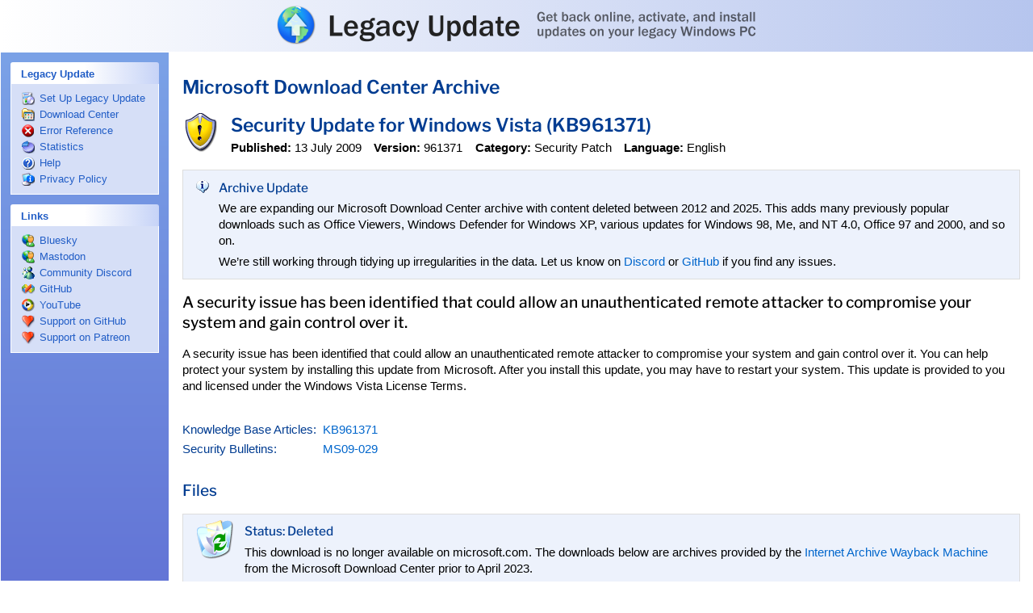

--- FILE ---
content_type: text/html; charset=UTF-8
request_url: https://legacyupdate.net/download-center/download/14469/security-update-for-windows-vista-kb961371
body_size: 3891
content:
<!DOCTYPE html><!--[if lt IE 5.5]><html lang="en" class="ie ie5 theme-blue "><![endif]--><!--[if (gte IE 5.5)&(lt IE 6)]><html lang="en" class="ie ie55 theme-blue "><![endif]--><!--[if (gte IE 6)&(lt IE 7)]><html lang="en" class="ie ie6 not-ie5 theme-blue "><![endif]--><!--[if (gte IE 7)&(lt IE 8)]><html lang="en" class="ie ie7 not-ie5 theme-blue "><![endif]--><!--[if (gte IE 8)&(lt IE 9)]><html lang="en" class="ie ie8 not-ie5 theme-blue "><![endif]--><!--[if gte IE 9]><html lang="en" class="ie ie9 not-ie5 theme-blue "><![endif]--><!--[if !IE]><!--><html lang="en" class="not-ie not-ie5 theme-blue " itemscope itemtype="https://schema.org/WebSite"><!--<![endif]--><head><meta charset="utf-8"><meta name="viewport" content="width=device-width, initial-scale=1"><meta name="theme-color" content="#fff"><meta http-equiv="imagetoolbar" content="no"><meta name="format-detection" content="telephone=no"><meta name="application-name" content="Legacy Update"><meta name="msapplication-config" content="/browserconfig.xml"><title itemprop="name">Security Update for Windows Vista (KB961371) - Microsoft Download Center Archive - Legacy Update</title><meta name="twitter:card" content="summary_large_image"><meta property="og:type" content="website"><meta property="og:site_name" content="Legacy Update"><meta property="og:title" content="Security Update for Windows Vista (KB961371) - Microsoft Download Center Archive - Legacy Update"><meta property="og:image" content="https://legacyupdate.net/banner.png"><link rel="canonical" itemprop="url" href="https://legacyupdate.net/download-center/download/14469/security-update-for-windows-vista-kb961371"><!--[if lt IE 9]><script language="JScript" src="/assets/PIE_IE678.js" id="pie-js"></script><![endif]--><!--[if gte IE 9]><script language="JScript" src="/assets/PIE_IE9.js" id="pie-js"></script><![endif]--><link rel="stylesheet" href="/assets/style.css?2de59703" type="text/css"><!--[if IE]><script language="JScript">var LEGACYUPDATE_ACTIVEX_VERSION = "1.12.1";</script><object id="control" classid="CLSID:AD28E0DF-5F5A-40B5-9432-85EFD97D1F9F"></object><![endif]--><!--[if !IE]><!--><script src="https://pagead2.googlesyndication.com/pagead/js/adsbygoogle.js?client=ca-pub-4590537067273622" async crossorigin="anonymous"></script><!--<![endif]--><script language="JScript" src="/assets/jquery.js?f976bac4"></script><script language="JScript" src="/assets/activex.js?5eb45b82"></script><script language="JScript" src="/assets/global.js?4b4031fb"></script></head><body itemscope itemtype="https://schema.org/WebPage"><div id="header" role="banner"><div id="headerinner"><h1><a href="/">Legacy Update: Get back online, activate, and install updates on your legacy Windows PC</a></h1></div></div><div id="sidebar"><div class="sidebar-section"></div><div class="sidebar-section sidebar-section-highlight" id="sidebar-install-section" role="navigation" style="display: none;"><label><b>Windows Update</b></label><ul><li id="sidebar-install" itemscope itemtype="https://schema.org/SiteNavigationElement"><a href="/windowsupdate/v6/" title="" itemprop="url"><span itemprop="name">Install Updates</span></a><i></i></li></ul></div><div class="sidebar-section" role="navigation"><label><b>Legacy Update</b></label><ul><li id="sidebar-setup" itemscope itemtype="https://schema.org/SiteNavigationElement"><a href="/" title="" itemprop="url"><span itemprop="name">Set Up Legacy Update</span></a><i></i></li><li id="sidebar-msdlc" itemscope itemtype="https://schema.org/SiteNavigationElement"><a href="/download-center/" title="" itemprop="url"><span itemprop="name">Download Center</span></a><i></i></li><li id="sidebar-errors" itemscope itemtype="https://schema.org/SiteNavigationElement"><a href="/errorcodes" title="" itemprop="url"><span itemprop="name">Error Reference</span></a><i></i></li><li id="sidebar-stats" itemscope itemtype="https://schema.org/SiteNavigationElement"><a href="/stats" title="" itemprop="url"><span itemprop="name">Statistics</span></a><i></i></li><li id="sidebar-faq" itemscope itemtype="https://schema.org/SiteNavigationElement"><a href="/help/" title="" itemprop="url"><span itemprop="name">Help</span></a><i></i></li><li id="sidebar-privacypolicy" itemscope itemtype="https://schema.org/SiteNavigationElement"><a href="/privacypolicy" title="" itemprop="url"><span itemprop="name">Privacy Policy</span></a><i></i></li></ul></div><div class="sidebar-section" role="navigation"><label><b>Links</b></label><ul><li id="sidebar-twitter" itemscope itemtype="https://schema.org/SiteNavigationElement"><a href="https://bsky.app/profile/legacyupdate.net" title="" itemprop="url"><span itemprop="name">Bluesky</span></a><i></i></li><li id="sidebar-mastodon" itemscope itemtype="https://schema.org/SiteNavigationElement"><a href="https://kirb.me/@kirb" title="" itemprop="url"><span itemprop="name">Mastodon</span></a><i></i></li><li id="sidebar-discord" itemscope itemtype="https://schema.org/SiteNavigationElement"><a href="https://legacyupdate.net/discord" title="" itemprop="url"><span itemprop="name">Community Discord</span></a><i></i></li><li id="sidebar-github" itemscope itemtype="https://schema.org/SiteNavigationElement"><a href="https://github.com/LegacyUpdate/LegacyUpdate" title="" itemprop="url"><span itemprop="name">GitHub</span></a><i></i></li><li id="sidebar-youtube" itemscope itemtype="https://schema.org/SiteNavigationElement"><a href="https://www.youtube.com/@m2kt" title="" itemprop="url"><span itemprop="name">YouTube</span></a><i></i></li><li id="sidebar-ghsponsors" itemscope itemtype="https://schema.org/SiteNavigationElement"><a href="https://github.com/sponsors/kirb" title="" itemprop="url"><span itemprop="name">Support on GitHub</span></a><i></i></li><li id="sidebar-patreon" itemscope itemtype="https://schema.org/SiteNavigationElement"><a href="https://www.patreon.com/adamdemasi" title="" itemprop="url"><span itemprop="name">Support on Patreon</span></a><i></i></li></ul></div><div class="sidebar-section"><!--[if !IE]><!--><ins class="adsbygoogle" style="display:block" data-ad-client="ca-pub-4590537067273622" data-ad-slot="8662750855" data-ad-format="auto" data-full-width-responsive="true"></ins><script>(adsbygoogle=window.adsbygoogle||[]).push({})</script><!--<![endif]--><!--[if IE]><p class="sidebar-notice">Legacy Update is supported by ads, but ads are disabled because you're using Internet Explorer. Consider leaving a tip on <a href="https://ko-fi.com/adamdemasi">Ko-fi</a>, <a href="https://github.com/sponsors/kirb">GitHub Sponsors</a>, or <a href="https://www.patreon.com/adamdemasi">Patreon</a> to help me pay for the server costs. Thank you!</p><![endif]--></div></div><div id="content"><div id="contentinner" role="main" itemprop="mainContentOfPage"><h2><a href="/download-center/" class="standout">Microsoft Download Center Archive</a></h2><div class="msdlc-item" itemscope itemtype="https://schema.org/SoftwareApplication"><div itemprop="publisher" itemscope itemtype="https://schema.org/Organization"><meta itemprop="name" content="Microsoft"></div><div itemprop="offers" itemscope itemtype="https://schema.org/Offer"><meta itemprop="price" content="0"><meta itemprop="priceCurrency" content="USD"><link itemprop="availability" href="https://schema.org/InStock"></div><table class="msdlc-itemhead"><tr><td class="msdlc-icon"><img src="/assets/dlctype/security.png?df2e165d" srcset="/assets/dlctype/security@2x.png?e02d8d37 2x" width="48" height="48" alt="" itemprop="image"></td><td valign="top"><h2 class="msdlc-name" itemprop="name">Security Update for Windows Vista (KB961371)</h2><ul class="msdlc-meta"><li><strong>Published:</strong> <time itemprop="datePublished" datetime="2009-07-13">13 July 2009</time></li><li><strong>Version:</strong> <span itemprop="softwareVersion">961371</span></li><li><strong>Category:</strong> <span itemprop="applicationCategory">Security Patch</span></li><li><strong>Language:</strong> <span itemprop="inLanguage">English</span></li></ul></td></tr></table><aside><div class="msdlc-status"><table><tr><td class="msdlc-icon" style="padding-top: 5pt;"><img src="/windowsupdate/v6/shared/images/info_16x.gif?b61cd352" width="16" height="16" alt=""></td><td><h4>Archive Update</h4><p>We are expanding our Microsoft Download Center archive with content deleted between 2012 and 2025. This adds many previously popular downloads such as Office Viewers, Windows Defender for Windows XP, various updates for Windows 98, Me, and NT 4.0, Office 97 and 2000, and so on.</p><p>We’re still working through tidying up irregularities in the data. Let us know on <a href="https://legacyupdate.net/discord">Discord</a> or <a href="https://github.com/orgs/LegacyUpdate/discussions">GitHub</a> if you find any issues.</p></td></tr></table></div></aside><div itemprop="description"><div class="msdlc-overview" itemprop="headline"><p>A security issue has been identified that could allow an unauthenticated remote attacker to compromise your system and gain control over it.</p></div><p>A security issue has been identified that could allow an unauthenticated remote attacker to compromise your system and gain control over it. You can help protect your system by installing this update from Microsoft. After you install this update, you may have to restart your system. This update is provided to you and licensed under the Windows Vista License Terms.</p></div><table id="secids" class="msdlc-secids"><tr><th scope="row" nowrap>Knowledge Base Articles:</th><td><ul><li><a href="//web.archive.org/web/20090713120000/https://support.microsoft.com/kb/961371" itemprop="softwareHelp">KB961371</a></li></ul></td></tr><tr><th scope="row" nowrap>Security Bulletins:</th><td><ul><li><a href="//web.archive.org/web/20090713120000/https://technet.microsoft.com/library/security/ms09-029" itemprop="softwareHelp">MS09-029</a></li></ul></td></tr></table><div><h3>Files</h3><div class="msdlc-status"><table><tr><td class="msdlc-icon"><img src="/assets/msdlcstatus-deleted.png?dc1ac7cb" width="48" height="48" alt=""></td><td><h4>Status: Deleted</h4><p>This download is no longer available on microsoft.com. The downloads below are archives provided by the <a href="//web.archive.org/">Internet Archive Wayback Machine</a> from the Microsoft Download Center prior to April 2023.</p></td></tr></table></div><table id="files" class="table msdlc-downloads"><thead><tr><th>Files</th></tr></thead><tbody><tr itemscope itemtype="https://schema.org/DataDownload"><td class="msdlc-download-name"><a href="//web.archive.org/web/20090713120000id_/https://download.microsoft.com/download/E/A/2/EA2BB72A-8F70-45B6-BFEE-0C3BCA64B5F0/Windows6.0-KB961371-x86.msu" itemprop="contentUrl"><i><img src="/assets/filetype/msu.png?58aa1991" srcset="/assets/filetype/msu@2x.png?6e36eb79 2x" width="16" height="16" alt=""></i><span itemprop="name">Windows6.0-KB961371-x86.msu</span></a><ul class="msdlc-meta msdlc-download-meta"></ul></td></tr></tbody></table><p>File sizes and hashes are retrieved from the Wayback Machine’s indexes. They may not match the latest versions of files hosted on Microsoft servers.</p></div><h3>System Requirements</h3><p id="operating-systems"><strong>Operating Systems:</strong> <span itemprop="operatingSystem">Windows Vista</span>, <span itemprop="operatingSystem">Windows Vista Service Pack 1</span>, <span itemprop="operatingSystem">Windows Vista Service Pack 2</span></p><div class="msdlc-ad"><ins class="adsbygoogle" style="display:block; text-align:center;" data-ad-layout="in-article" data-ad-format="fluid" data-ad-client="ca-pub-4590537067273622" data-ad-slot="4723505843"></ins><script>(adsbygoogle=window.adsbygoogle||[]).push({})</script></div><h3>Installation Instructions</h3><div id="install-instructions" itemprop="releaseNotes"><ol><li>To start the download, click the <b>Download</b> button and then do one of the following, or select another language from <b>Change Language</b> and then click <b>Change</b>.</li></ol><ul><li>Click <b>Run</b> to start the installation immediately.</li><li>Click <b>Save</b> to copy the download to your computer for installation at a later time.</li></ul></div></div><div class="msdlc-footer"><h2>What is this?</h2><p>Microsoft regularly deletes downloads for prior versions of Windows, Office, Visual Studio, SQL Server, and countless other products from their Download Center website. Legacy Update catalogues downloads that have been deleted from Microsoft Download Center since 2012.</p><p>Check our <a href="/download-center/">Microsoft Download Center Archive homepage</a> or click <a href="/download-center/random">Random</a> to discover more downloads.</p><p>Deleted downloads are no longer supported by Microsoft, and may have known security vulnerabilities. After installing, check for updates using <a href="/">Legacy Update</a>.</p></div><div><small>This page was generated from a snapshot of the Microsoft Download Center made on <time itemprop="dateModified" datetime="2023-04-18 14:30:00">18 April 2023</time>.<br>FamilyId: <span itemprop="identifier">c67d85c4-25c5-4821-8db9-91764888f893</span></small></div><div id="footer" role="contentinfo"><ins class="adsbygoogle" style="display:block" data-ad-client="ca-pub-4590537067273622" data-ad-slot="5772825641" data-ad-format="auto" data-full-width-responsive="true"></ins><script>(adsbygoogle=window.adsbygoogle||[]).push({})</script><p>Ads help keep Legacy Update running as a service free to use by everyone. If you use an ad blocker, please consider leaving a tip on <a href="https://ko-fi.com/adamdemasi" target="_blank">Ko-fi</a>, <a href="https://github.com/sponsors/kirb" target="_blank">GitHub Sponsors</a>, or <a href="https://www.patreon.com/adamdemasi" target="_blank">Patreon</a> to help me pay for the server costs. Thank you!</p><p>This site is not affiliated with or endorsed by Microsoft. This software is provided “as is”, without warranty of any kind. We don’t believe anything should go wrong, but please ensure you have backups of any important data anyway.</p></div></div></div></body></html>

--- FILE ---
content_type: text/html; charset=utf-8
request_url: https://www.google.com/recaptcha/api2/aframe
body_size: 249
content:
<!DOCTYPE HTML><html><head><meta http-equiv="content-type" content="text/html; charset=UTF-8"></head><body><script nonce="uR3ggeEaYSKnBWBwHfuH7g">/** Anti-fraud and anti-abuse applications only. See google.com/recaptcha */ try{var clients={'sodar':'https://pagead2.googlesyndication.com/pagead/sodar?'};window.addEventListener("message",function(a){try{if(a.source===window.parent){var b=JSON.parse(a.data);var c=clients[b['id']];if(c){var d=document.createElement('img');d.src=c+b['params']+'&rc='+(localStorage.getItem("rc::a")?sessionStorage.getItem("rc::b"):"");window.document.body.appendChild(d);sessionStorage.setItem("rc::e",parseInt(sessionStorage.getItem("rc::e")||0)+1);localStorage.setItem("rc::h",'1769236798525');}}}catch(b){}});window.parent.postMessage("_grecaptcha_ready", "*");}catch(b){}</script></body></html>